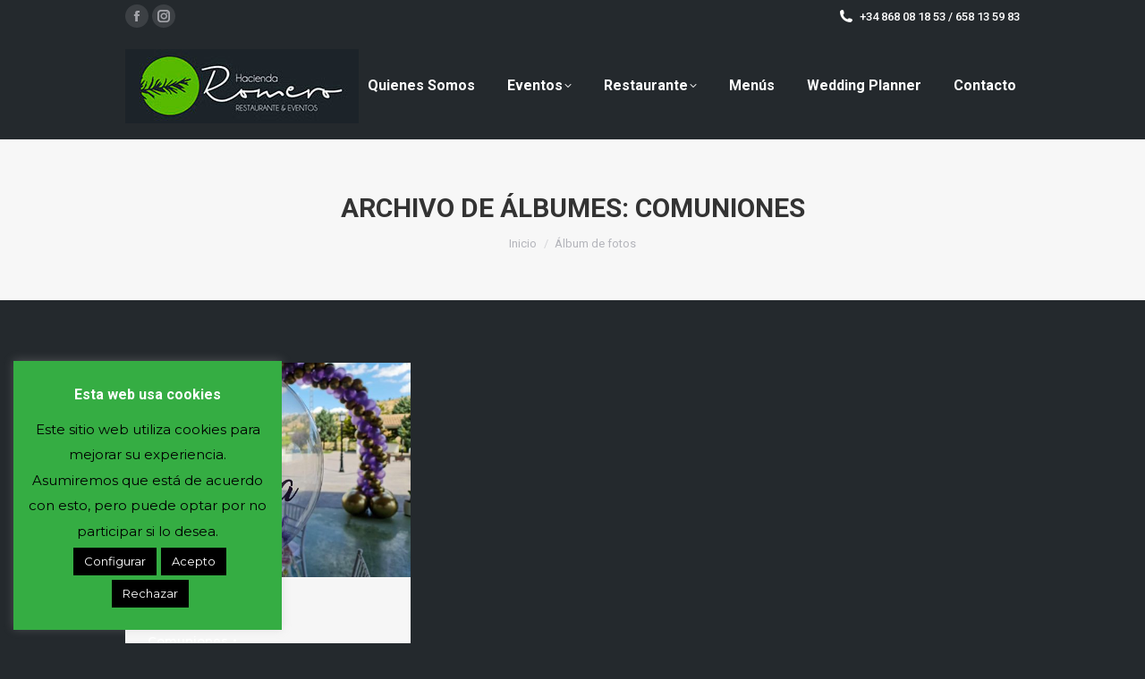

--- FILE ---
content_type: text/html; charset=UTF-8
request_url: https://haciendaromero.es/dt_gallery_category/comuniones/
body_size: 21097
content:
<!DOCTYPE html> <!--[if !(IE 6) | !(IE 7) | !(IE 8)  ]><!--><html lang="es" class="no-js"> <!--<![endif]--><head><meta charset="UTF-8" /><meta name="viewport" content="width=device-width, initial-scale=1, maximum-scale=1, user-scalable=0"/><meta name="theme-color" content="#7db901"/><link rel="profile" href="https://gmpg.org/xfn/11" /><meta name='robots' content='index, follow, max-image-preview:large, max-snippet:-1, max-video-preview:-1' /><style>img:is([sizes="auto" i], [sizes^="auto," i]) { contain-intrinsic-size: 3000px 1500px }</style><title>Comuniones archivos - Hacienda Romero</title><link rel="canonical" href="https://haciendaromero.es/dt_gallery_category/comuniones/" /><meta property="og:locale" content="es_ES" /><meta property="og:type" content="article" /><meta property="og:title" content="Comuniones archivos - Hacienda Romero" /><meta property="og:url" content="https://haciendaromero.es/dt_gallery_category/comuniones/" /><meta property="og:site_name" content="Hacienda Romero" /><meta name="twitter:card" content="summary_large_image" /> <script type="application/ld+json" class="yoast-schema-graph">{"@context":"https://schema.org","@graph":[{"@type":"CollectionPage","@id":"https://haciendaromero.es/dt_gallery_category/comuniones/","url":"https://haciendaromero.es/dt_gallery_category/comuniones/","name":"Comuniones archivos - Hacienda Romero","isPartOf":{"@id":"https://haciendaromero.es/#website"},"breadcrumb":{"@id":"https://haciendaromero.es/dt_gallery_category/comuniones/#breadcrumb"},"inLanguage":"es"},{"@type":"BreadcrumbList","@id":"https://haciendaromero.es/dt_gallery_category/comuniones/#breadcrumb","itemListElement":[{"@type":"ListItem","position":1,"name":"Portada","item":"https://haciendaromero.es/"},{"@type":"ListItem","position":2,"name":"Comuniones"}]},{"@type":"WebSite","@id":"https://haciendaromero.es/#website","url":"https://haciendaromero.es/","name":"Hacienda Romero","description":"salon de celebraciones","publisher":{"@id":"https://haciendaromero.es/#organization"},"potentialAction":[{"@type":"SearchAction","target":{"@type":"EntryPoint","urlTemplate":"https://haciendaromero.es/?s={search_term_string}"},"query-input":{"@type":"PropertyValueSpecification","valueRequired":true,"valueName":"search_term_string"}}],"inLanguage":"es"},{"@type":"Organization","@id":"https://haciendaromero.es/#organization","name":"Hacienda romero","url":"https://haciendaromero.es/","logo":{"@type":"ImageObject","inLanguage":"es","@id":"https://haciendaromero.es/#/schema/logo/image/","url":"https://haciendaromero.es/wp-content/uploads/2017/12/logo_retina.jpg","contentUrl":"https://haciendaromero.es/wp-content/uploads/2017/12/logo_retina.jpg","width":522,"height":228,"caption":"Hacienda romero"},"image":{"@id":"https://haciendaromero.es/#/schema/logo/image/"},"sameAs":["https://www.facebook.com/HaciendaRomero/","https://www.instagram.com/haciendaromero/"]}]}</script> <link rel='dns-prefetch' href='//maps.googleapis.com' /><link rel='dns-prefetch' href='//fonts.googleapis.com' /><link rel="alternate" type="application/rss+xml" title="Hacienda Romero &raquo; Feed" href="https://haciendaromero.es/feed/" /><link rel="alternate" type="application/rss+xml" title="Hacienda Romero &raquo; Feed de los comentarios" href="https://haciendaromero.es/comments/feed/" /><link rel="alternate" type="application/rss+xml" title="Hacienda Romero &raquo; Comuniones Categoría de Álbum Feed" href="https://haciendaromero.es/dt_gallery_category/comuniones/feed/" /> <script defer src="[data-uri]"></script> <style id='wp-emoji-styles-inline-css'>img.wp-smiley, img.emoji {
		display: inline !important;
		border: none !important;
		box-shadow: none !important;
		height: 1em !important;
		width: 1em !important;
		margin: 0 0.07em !important;
		vertical-align: -0.1em !important;
		background: none !important;
		padding: 0 !important;
	}</style><style id='classic-theme-styles-inline-css'>/*! This file is auto-generated */
.wp-block-button__link{color:#fff;background-color:#32373c;border-radius:9999px;box-shadow:none;text-decoration:none;padding:calc(.667em + 2px) calc(1.333em + 2px);font-size:1.125em}.wp-block-file__button{background:#32373c;color:#fff;text-decoration:none}</style><style id='global-styles-inline-css'>:root{--wp--preset--aspect-ratio--square: 1;--wp--preset--aspect-ratio--4-3: 4/3;--wp--preset--aspect-ratio--3-4: 3/4;--wp--preset--aspect-ratio--3-2: 3/2;--wp--preset--aspect-ratio--2-3: 2/3;--wp--preset--aspect-ratio--16-9: 16/9;--wp--preset--aspect-ratio--9-16: 9/16;--wp--preset--color--black: #000000;--wp--preset--color--cyan-bluish-gray: #abb8c3;--wp--preset--color--white: #FFF;--wp--preset--color--pale-pink: #f78da7;--wp--preset--color--vivid-red: #cf2e2e;--wp--preset--color--luminous-vivid-orange: #ff6900;--wp--preset--color--luminous-vivid-amber: #fcb900;--wp--preset--color--light-green-cyan: #7bdcb5;--wp--preset--color--vivid-green-cyan: #00d084;--wp--preset--color--pale-cyan-blue: #8ed1fc;--wp--preset--color--vivid-cyan-blue: #0693e3;--wp--preset--color--vivid-purple: #9b51e0;--wp--preset--color--accent: #7db901;--wp--preset--color--dark-gray: #111;--wp--preset--color--light-gray: #767676;--wp--preset--gradient--vivid-cyan-blue-to-vivid-purple: linear-gradient(135deg,rgba(6,147,227,1) 0%,rgb(155,81,224) 100%);--wp--preset--gradient--light-green-cyan-to-vivid-green-cyan: linear-gradient(135deg,rgb(122,220,180) 0%,rgb(0,208,130) 100%);--wp--preset--gradient--luminous-vivid-amber-to-luminous-vivid-orange: linear-gradient(135deg,rgba(252,185,0,1) 0%,rgba(255,105,0,1) 100%);--wp--preset--gradient--luminous-vivid-orange-to-vivid-red: linear-gradient(135deg,rgba(255,105,0,1) 0%,rgb(207,46,46) 100%);--wp--preset--gradient--very-light-gray-to-cyan-bluish-gray: linear-gradient(135deg,rgb(238,238,238) 0%,rgb(169,184,195) 100%);--wp--preset--gradient--cool-to-warm-spectrum: linear-gradient(135deg,rgb(74,234,220) 0%,rgb(151,120,209) 20%,rgb(207,42,186) 40%,rgb(238,44,130) 60%,rgb(251,105,98) 80%,rgb(254,248,76) 100%);--wp--preset--gradient--blush-light-purple: linear-gradient(135deg,rgb(255,206,236) 0%,rgb(152,150,240) 100%);--wp--preset--gradient--blush-bordeaux: linear-gradient(135deg,rgb(254,205,165) 0%,rgb(254,45,45) 50%,rgb(107,0,62) 100%);--wp--preset--gradient--luminous-dusk: linear-gradient(135deg,rgb(255,203,112) 0%,rgb(199,81,192) 50%,rgb(65,88,208) 100%);--wp--preset--gradient--pale-ocean: linear-gradient(135deg,rgb(255,245,203) 0%,rgb(182,227,212) 50%,rgb(51,167,181) 100%);--wp--preset--gradient--electric-grass: linear-gradient(135deg,rgb(202,248,128) 0%,rgb(113,206,126) 100%);--wp--preset--gradient--midnight: linear-gradient(135deg,rgb(2,3,129) 0%,rgb(40,116,252) 100%);--wp--preset--font-size--small: 13px;--wp--preset--font-size--medium: 20px;--wp--preset--font-size--large: 36px;--wp--preset--font-size--x-large: 42px;--wp--preset--spacing--20: 0.44rem;--wp--preset--spacing--30: 0.67rem;--wp--preset--spacing--40: 1rem;--wp--preset--spacing--50: 1.5rem;--wp--preset--spacing--60: 2.25rem;--wp--preset--spacing--70: 3.38rem;--wp--preset--spacing--80: 5.06rem;--wp--preset--shadow--natural: 6px 6px 9px rgba(0, 0, 0, 0.2);--wp--preset--shadow--deep: 12px 12px 50px rgba(0, 0, 0, 0.4);--wp--preset--shadow--sharp: 6px 6px 0px rgba(0, 0, 0, 0.2);--wp--preset--shadow--outlined: 6px 6px 0px -3px rgba(255, 255, 255, 1), 6px 6px rgba(0, 0, 0, 1);--wp--preset--shadow--crisp: 6px 6px 0px rgba(0, 0, 0, 1);}:where(.is-layout-flex){gap: 0.5em;}:where(.is-layout-grid){gap: 0.5em;}body .is-layout-flex{display: flex;}.is-layout-flex{flex-wrap: wrap;align-items: center;}.is-layout-flex > :is(*, div){margin: 0;}body .is-layout-grid{display: grid;}.is-layout-grid > :is(*, div){margin: 0;}:where(.wp-block-columns.is-layout-flex){gap: 2em;}:where(.wp-block-columns.is-layout-grid){gap: 2em;}:where(.wp-block-post-template.is-layout-flex){gap: 1.25em;}:where(.wp-block-post-template.is-layout-grid){gap: 1.25em;}.has-black-color{color: var(--wp--preset--color--black) !important;}.has-cyan-bluish-gray-color{color: var(--wp--preset--color--cyan-bluish-gray) !important;}.has-white-color{color: var(--wp--preset--color--white) !important;}.has-pale-pink-color{color: var(--wp--preset--color--pale-pink) !important;}.has-vivid-red-color{color: var(--wp--preset--color--vivid-red) !important;}.has-luminous-vivid-orange-color{color: var(--wp--preset--color--luminous-vivid-orange) !important;}.has-luminous-vivid-amber-color{color: var(--wp--preset--color--luminous-vivid-amber) !important;}.has-light-green-cyan-color{color: var(--wp--preset--color--light-green-cyan) !important;}.has-vivid-green-cyan-color{color: var(--wp--preset--color--vivid-green-cyan) !important;}.has-pale-cyan-blue-color{color: var(--wp--preset--color--pale-cyan-blue) !important;}.has-vivid-cyan-blue-color{color: var(--wp--preset--color--vivid-cyan-blue) !important;}.has-vivid-purple-color{color: var(--wp--preset--color--vivid-purple) !important;}.has-black-background-color{background-color: var(--wp--preset--color--black) !important;}.has-cyan-bluish-gray-background-color{background-color: var(--wp--preset--color--cyan-bluish-gray) !important;}.has-white-background-color{background-color: var(--wp--preset--color--white) !important;}.has-pale-pink-background-color{background-color: var(--wp--preset--color--pale-pink) !important;}.has-vivid-red-background-color{background-color: var(--wp--preset--color--vivid-red) !important;}.has-luminous-vivid-orange-background-color{background-color: var(--wp--preset--color--luminous-vivid-orange) !important;}.has-luminous-vivid-amber-background-color{background-color: var(--wp--preset--color--luminous-vivid-amber) !important;}.has-light-green-cyan-background-color{background-color: var(--wp--preset--color--light-green-cyan) !important;}.has-vivid-green-cyan-background-color{background-color: var(--wp--preset--color--vivid-green-cyan) !important;}.has-pale-cyan-blue-background-color{background-color: var(--wp--preset--color--pale-cyan-blue) !important;}.has-vivid-cyan-blue-background-color{background-color: var(--wp--preset--color--vivid-cyan-blue) !important;}.has-vivid-purple-background-color{background-color: var(--wp--preset--color--vivid-purple) !important;}.has-black-border-color{border-color: var(--wp--preset--color--black) !important;}.has-cyan-bluish-gray-border-color{border-color: var(--wp--preset--color--cyan-bluish-gray) !important;}.has-white-border-color{border-color: var(--wp--preset--color--white) !important;}.has-pale-pink-border-color{border-color: var(--wp--preset--color--pale-pink) !important;}.has-vivid-red-border-color{border-color: var(--wp--preset--color--vivid-red) !important;}.has-luminous-vivid-orange-border-color{border-color: var(--wp--preset--color--luminous-vivid-orange) !important;}.has-luminous-vivid-amber-border-color{border-color: var(--wp--preset--color--luminous-vivid-amber) !important;}.has-light-green-cyan-border-color{border-color: var(--wp--preset--color--light-green-cyan) !important;}.has-vivid-green-cyan-border-color{border-color: var(--wp--preset--color--vivid-green-cyan) !important;}.has-pale-cyan-blue-border-color{border-color: var(--wp--preset--color--pale-cyan-blue) !important;}.has-vivid-cyan-blue-border-color{border-color: var(--wp--preset--color--vivid-cyan-blue) !important;}.has-vivid-purple-border-color{border-color: var(--wp--preset--color--vivid-purple) !important;}.has-vivid-cyan-blue-to-vivid-purple-gradient-background{background: var(--wp--preset--gradient--vivid-cyan-blue-to-vivid-purple) !important;}.has-light-green-cyan-to-vivid-green-cyan-gradient-background{background: var(--wp--preset--gradient--light-green-cyan-to-vivid-green-cyan) !important;}.has-luminous-vivid-amber-to-luminous-vivid-orange-gradient-background{background: var(--wp--preset--gradient--luminous-vivid-amber-to-luminous-vivid-orange) !important;}.has-luminous-vivid-orange-to-vivid-red-gradient-background{background: var(--wp--preset--gradient--luminous-vivid-orange-to-vivid-red) !important;}.has-very-light-gray-to-cyan-bluish-gray-gradient-background{background: var(--wp--preset--gradient--very-light-gray-to-cyan-bluish-gray) !important;}.has-cool-to-warm-spectrum-gradient-background{background: var(--wp--preset--gradient--cool-to-warm-spectrum) !important;}.has-blush-light-purple-gradient-background{background: var(--wp--preset--gradient--blush-light-purple) !important;}.has-blush-bordeaux-gradient-background{background: var(--wp--preset--gradient--blush-bordeaux) !important;}.has-luminous-dusk-gradient-background{background: var(--wp--preset--gradient--luminous-dusk) !important;}.has-pale-ocean-gradient-background{background: var(--wp--preset--gradient--pale-ocean) !important;}.has-electric-grass-gradient-background{background: var(--wp--preset--gradient--electric-grass) !important;}.has-midnight-gradient-background{background: var(--wp--preset--gradient--midnight) !important;}.has-small-font-size{font-size: var(--wp--preset--font-size--small) !important;}.has-medium-font-size{font-size: var(--wp--preset--font-size--medium) !important;}.has-large-font-size{font-size: var(--wp--preset--font-size--large) !important;}.has-x-large-font-size{font-size: var(--wp--preset--font-size--x-large) !important;}
:where(.wp-block-post-template.is-layout-flex){gap: 1.25em;}:where(.wp-block-post-template.is-layout-grid){gap: 1.25em;}
:where(.wp-block-columns.is-layout-flex){gap: 2em;}:where(.wp-block-columns.is-layout-grid){gap: 2em;}
:root :where(.wp-block-pullquote){font-size: 1.5em;line-height: 1.6;}</style><link rel='stylesheet' id='contact-form-7-css' href='https://haciendaromero.es/wp-content/cache/autoptimize/css/autoptimize_single_64ac31699f5326cb3c76122498b76f66.css?ver=6.1.3' media='all' /><link rel='stylesheet' id='cookie-law-info-css' href='https://haciendaromero.es/wp-content/cache/autoptimize/css/autoptimize_single_20e8490fab0dcf7557a5c8b54494db6f.css?ver=3.3.6' media='all' /><link rel='stylesheet' id='cookie-law-info-gdpr-css' href='https://haciendaromero.es/wp-content/cache/autoptimize/css/autoptimize_single_359aca8a88b2331aa34ac505acad9911.css?ver=3.3.6' media='all' /><link rel='stylesheet' id='the7-font-css' href='https://haciendaromero.es/wp-content/themes/dt-the7/fonts/icomoon-the7-font/icomoon-the7-font.min.css?ver=12.10.0.1' media='all' /><link rel='stylesheet' id='the7-awesome-fonts-css' href='https://haciendaromero.es/wp-content/themes/dt-the7/fonts/FontAwesome/css/all.min.css?ver=12.10.0.1' media='all' /><link rel='stylesheet' id='the7-awesome-fonts-back-css' href='https://haciendaromero.es/wp-content/themes/dt-the7/fonts/FontAwesome/back-compat.min.css?ver=12.10.0.1' media='all' /><link rel='stylesheet' id='the7-Defaults-css' href='https://haciendaromero.es/wp-content/cache/autoptimize/css/autoptimize_single_36ea4805809e6b690c2f5126a0808297.css?ver=6.8.3' media='all' /><link rel='stylesheet' id='dt-web-fonts-css' href='https://fonts.googleapis.com/css?family=Roboto:400,500,600,700%7COpen+Sans:400,600,700%7CMontserrat:400,600,600normal,700%7CGreat+Vibes:400,600,700' media='all' /><link rel='stylesheet' id='dt-main-css' href='https://haciendaromero.es/wp-content/themes/dt-the7/css/main.min.css?ver=12.10.0.1' media='all' /><style id='dt-main-inline-css'>body #load {
  display: block;
  height: 100%;
  overflow: hidden;
  position: fixed;
  width: 100%;
  z-index: 9901;
  opacity: 1;
  visibility: visible;
  transition: all .35s ease-out;
}
.load-wrap {
  width: 100%;
  height: 100%;
  background-position: center center;
  background-repeat: no-repeat;
  text-align: center;
  display: -ms-flexbox;
  display: -ms-flex;
  display: flex;
  -ms-align-items: center;
  -ms-flex-align: center;
  align-items: center;
  -ms-flex-flow: column wrap;
  flex-flow: column wrap;
  -ms-flex-pack: center;
  -ms-justify-content: center;
  justify-content: center;
}
.load-wrap > svg {
  position: absolute;
  top: 50%;
  left: 50%;
  transform: translate(-50%,-50%);
}
#load {
  background: var(--the7-elementor-beautiful-loading-bg,#ffffff);
  --the7-beautiful-spinner-color2: var(--the7-beautiful-spinner-color,rgba(51,51,51,0.3));
}</style><link rel='stylesheet' id='the7-custom-scrollbar-css' href='https://haciendaromero.es/wp-content/themes/dt-the7/lib/custom-scrollbar/custom-scrollbar.min.css?ver=12.10.0.1' media='all' /><link rel='stylesheet' id='the7-wpbakery-css' href='https://haciendaromero.es/wp-content/themes/dt-the7/css/wpbakery.min.css?ver=12.10.0.1' media='all' /><link rel='stylesheet' id='the7-core-css' href='https://haciendaromero.es/wp-content/plugins/dt-the7-core/assets/css/post-type.min.css?ver=2.7.12' media='all' /><link rel='stylesheet' id='the7-css-vars-css' href='https://haciendaromero.es/wp-content/cache/autoptimize/css/autoptimize_single_d24104de654bd7a2f2508cfc56e40311.css?ver=0292e523d5aa' media='all' /><link rel='stylesheet' id='dt-custom-css' href='https://haciendaromero.es/wp-content/cache/autoptimize/css/autoptimize_single_35444b872025774cc5dc2cfeeb0d6386.css?ver=0292e523d5aa' media='all' /><link rel='stylesheet' id='dt-media-css' href='https://haciendaromero.es/wp-content/cache/autoptimize/css/autoptimize_single_6903d4e280f4203e22c614df52351f9f.css?ver=0292e523d5aa' media='all' /><link rel='stylesheet' id='the7-mega-menu-css' href='https://haciendaromero.es/wp-content/cache/autoptimize/css/autoptimize_single_92e96558b67de68ecd1b9bf13828f89c.css?ver=0292e523d5aa' media='all' /><link rel='stylesheet' id='the7-elements-albums-portfolio-css' href='https://haciendaromero.es/wp-content/cache/autoptimize/css/autoptimize_single_85bbfa6ab7cb8efff8b466913ac9df13.css?ver=0292e523d5aa' media='all' /><link rel='stylesheet' id='the7-elements-css' href='https://haciendaromero.es/wp-content/cache/autoptimize/css/autoptimize_single_8e4e75054ae9a4fa4b4a81354132ce64.css?ver=0292e523d5aa' media='all' /><link rel='stylesheet' id='style-css' href='https://haciendaromero.es/wp-content/themes/dt-the7/style.css?ver=12.10.0.1' media='all' /><link rel='stylesheet' id='ultimate-vc-addons-style-min-css' href='https://haciendaromero.es/wp-content/plugins/Ultimate_VC_Addons/assets/min-css/ultimate.min.css?ver=3.21.2' media='all' /><link rel='stylesheet' id='ultimate-vc-addons-icons-css' href='https://haciendaromero.es/wp-content/cache/autoptimize/css/autoptimize_single_9709d276c0f452511b97226a924c895a.css?ver=3.21.2' media='all' /><link rel='stylesheet' id='ultimate-vc-addons-vidcons-css' href='https://haciendaromero.es/wp-content/cache/autoptimize/css/autoptimize_single_956459c45013db79feac40131a1a6f58.css?ver=3.21.2' media='all' /><link rel='stylesheet' id='ultimate-vc-addons-selected-google-fonts-style-css' href='https://fonts.googleapis.com/css?family=Playfair+Display:normal,700,900|Great+Vibes&#038;subset=cyrillic,latin,latin-ext' media='all' /><link rel='stylesheet' id='wptwa-public-css' href='https://haciendaromero.es/wp-content/cache/autoptimize/css/autoptimize_single_99f1dcd6da97959697ec5169db709a76.css?ver=6.8.3' media='all' /><link rel='stylesheet' id='wptwa-generated-css' href='https://haciendaromero.es/wp-content/cache/autoptimize/css/autoptimize_single_f894da935a994c5e19f591af9aec4324.css?ver=6.8.3' media='all' /> <script src="https://haciendaromero.es/wp-includes/js/jquery/jquery.min.js?ver=3.7.1" id="jquery-core-js"></script> <script defer src="https://haciendaromero.es/wp-includes/js/jquery/jquery-migrate.min.js?ver=3.4.1" id="jquery-migrate-js"></script> <script defer id="cookie-law-info-js-extra" src="[data-uri]"></script> <script defer src="https://haciendaromero.es/wp-content/cache/autoptimize/js/autoptimize_single_c5592a6fda4d0b779f56db2d5ddac010.js?ver=3.3.6" id="cookie-law-info-js"></script> <script defer id="dt-above-fold-js-extra" src="[data-uri]"></script> <script defer src="https://haciendaromero.es/wp-content/themes/dt-the7/js/above-the-fold.min.js?ver=12.10.0.1" id="dt-above-fold-js"></script> <script defer src="https://haciendaromero.es/wp-content/plugins/Ultimate_VC_Addons/assets/min-js/modernizr-custom.min.js?ver=3.21.2" id="ultimate-vc-addons-modernizr-js"></script> <script defer src="https://haciendaromero.es/wp-content/plugins/Ultimate_VC_Addons/assets/min-js/jquery-ui.min.js?ver=3.21.2" id="jquery_ui-js"></script> <script defer src="https://maps.googleapis.com/maps/api/js" id="ultimate-vc-addons-googleapis-js"></script> <script defer src="https://haciendaromero.es/wp-includes/js/jquery/ui/core.min.js?ver=1.13.3" id="jquery-ui-core-js"></script> <script defer src="https://haciendaromero.es/wp-includes/js/jquery/ui/mouse.min.js?ver=1.13.3" id="jquery-ui-mouse-js"></script> <script defer src="https://haciendaromero.es/wp-includes/js/jquery/ui/slider.min.js?ver=1.13.3" id="jquery-ui-slider-js"></script> <script defer src="https://haciendaromero.es/wp-content/plugins/Ultimate_VC_Addons/assets/min-js/jquery-ui-labeledslider.min.js?ver=3.21.2" id="ultimate-vc-addons_range_tick-js"></script> <script defer src="https://haciendaromero.es/wp-content/plugins/Ultimate_VC_Addons/assets/min-js/ultimate.min.js?ver=3.21.2" id="ultimate-vc-addons-script-js"></script> <script defer src="https://haciendaromero.es/wp-content/plugins/Ultimate_VC_Addons/assets/min-js/modal-all.min.js?ver=3.21.2" id="ultimate-vc-addons-modal-all-js"></script> <script defer src="https://haciendaromero.es/wp-content/plugins/Ultimate_VC_Addons/assets/min-js/jparallax.min.js?ver=3.21.2" id="ultimate-vc-addons-jquery.shake-js"></script> <script defer src="https://haciendaromero.es/wp-content/plugins/Ultimate_VC_Addons/assets/min-js/vhparallax.min.js?ver=3.21.2" id="ultimate-vc-addons-jquery.vhparallax-js"></script> <script defer src="https://haciendaromero.es/wp-content/plugins/Ultimate_VC_Addons/assets/min-js/ultimate_bg.min.js?ver=3.21.2" id="ultimate-vc-addons-row-bg-js"></script> <script defer src="https://haciendaromero.es/wp-content/plugins/Ultimate_VC_Addons/assets/min-js/mb-YTPlayer.min.js?ver=3.21.2" id="ultimate-vc-addons-jquery.ytplayer-js"></script> <script defer src="data:text/javascript;base64,"></script><link rel="https://api.w.org/" href="https://haciendaromero.es/wp-json/" /><link rel="alternate" title="JSON" type="application/json" href="https://haciendaromero.es/wp-json/wp/v2/dt_gallery_category/109" /><link rel="EditURI" type="application/rsd+xml" title="RSD" href="https://haciendaromero.es/xmlrpc.php?rsd" /><meta name="generator" content="WordPress 6.8.3" /><style>.recentcomments a{display:inline !important;padding:0 !important;margin:0 !important;}</style><meta name="generator" content="Powered by WPBakery Page Builder - drag and drop page builder for WordPress."/><meta name="generator" content="Powered by Slider Revolution 6.7.38 - responsive, Mobile-Friendly Slider Plugin for WordPress with comfortable drag and drop interface." /> <script defer id="the7-loader-script" src="[data-uri]"></script> <link rel="icon" href="https://haciendaromero.es/wp-content/uploads/2017/10/favicon16.jpg" type="image/jpeg" sizes="16x16"/><link rel="icon" href="https://haciendaromero.es/wp-content/uploads/2017/10/favicon_32.jpg" type="image/jpeg" sizes="32x32"/> <noscript><style>.wpb_animate_when_almost_visible { opacity: 1; }</style></noscript> <script defer src="https://www.googletagmanager.com/gtag/js?id=G-GWCF286HXL"></script> <script defer src="[data-uri]"></script>  <script defer src="https://www.googletagmanager.com/gtag/js?id=G-BMRTQ092TM"></script> <script defer src="[data-uri]"></script></head><body id="the7-body" class="archive tax-dt_gallery_category term-comuniones term-109 wp-embed-responsive wp-theme-dt-the7 the7-core-ver-2.7.12 layout-masonry description-under-image dt-responsive-on right-mobile-menu-close-icon ouside-menu-close-icon mobile-hamburger-close-bg-enable mobile-hamburger-close-bg-hover-enable  fade-medium-mobile-menu-close-icon fade-medium-menu-close-icon srcset-enabled btn-flat custom-btn-color custom-btn-hover-color phantom-sticky phantom-line-decoration phantom-custom-logo-on floating-mobile-menu-icon top-header first-switch-logo-left first-switch-menu-right second-switch-logo-left second-switch-menu-right right-mobile-menu layzr-loading-on popup-message-style the7-ver-12.10.0.1 dt-fa-compatibility wpb-js-composer js-comp-ver-8.7.2 vc_responsive"><div id="load" class="spinner-loader"><div class="load-wrap"><style type="text/css">[class*="the7-spinner-animate-"]{
        animation: spinner-animation 1s cubic-bezier(1,1,1,1) infinite;
        x:46.5px;
        y:40px;
        width:7px;
        height:20px;
        fill:var(--the7-beautiful-spinner-color2);
        opacity: 0.2;
    }
    .the7-spinner-animate-2{
        animation-delay: 0.083s;
    }
    .the7-spinner-animate-3{
        animation-delay: 0.166s;
    }
    .the7-spinner-animate-4{
         animation-delay: 0.25s;
    }
    .the7-spinner-animate-5{
         animation-delay: 0.33s;
    }
    .the7-spinner-animate-6{
         animation-delay: 0.416s;
    }
    .the7-spinner-animate-7{
         animation-delay: 0.5s;
    }
    .the7-spinner-animate-8{
         animation-delay: 0.58s;
    }
    .the7-spinner-animate-9{
         animation-delay: 0.666s;
    }
    .the7-spinner-animate-10{
         animation-delay: 0.75s;
    }
    .the7-spinner-animate-11{
        animation-delay: 0.83s;
    }
    .the7-spinner-animate-12{
        animation-delay: 0.916s;
    }
    @keyframes spinner-animation{
        from {
            opacity: 1;
        }
        to{
            opacity: 0;
        }
    }</style><svg width="75px" height="75px" xmlns="http://www.w3.org/2000/svg" viewBox="0 0 100 100" preserveAspectRatio="xMidYMid"> <rect class="the7-spinner-animate-1" rx="5" ry="5" transform="rotate(0 50 50) translate(0 -30)"></rect> <rect class="the7-spinner-animate-2" rx="5" ry="5" transform="rotate(30 50 50) translate(0 -30)"></rect> <rect class="the7-spinner-animate-3" rx="5" ry="5" transform="rotate(60 50 50) translate(0 -30)"></rect> <rect class="the7-spinner-animate-4" rx="5" ry="5" transform="rotate(90 50 50) translate(0 -30)"></rect> <rect class="the7-spinner-animate-5" rx="5" ry="5" transform="rotate(120 50 50) translate(0 -30)"></rect> <rect class="the7-spinner-animate-6" rx="5" ry="5" transform="rotate(150 50 50) translate(0 -30)"></rect> <rect class="the7-spinner-animate-7" rx="5" ry="5" transform="rotate(180 50 50) translate(0 -30)"></rect> <rect class="the7-spinner-animate-8" rx="5" ry="5" transform="rotate(210 50 50) translate(0 -30)"></rect> <rect class="the7-spinner-animate-9" rx="5" ry="5" transform="rotate(240 50 50) translate(0 -30)"></rect> <rect class="the7-spinner-animate-10" rx="5" ry="5" transform="rotate(270 50 50) translate(0 -30)"></rect> <rect class="the7-spinner-animate-11" rx="5" ry="5" transform="rotate(300 50 50) translate(0 -30)"></rect> <rect class="the7-spinner-animate-12" rx="5" ry="5" transform="rotate(330 50 50) translate(0 -30)"></rect> </svg></div></div><div id="page" > <a class="skip-link screen-reader-text" href="#content">Saltar al contenido</a><div class="masthead inline-header center widgets full-height shadow-mobile-header-decoration small-mobile-menu-icon mobile-menu-icon-bg-on mobile-menu-icon-hover-bg-on dt-parent-menu-clickable show-sub-menu-on-hover show-mobile-logo" ><div class="top-bar full-width-line"><div class="top-bar-bg" ></div><div class="left-widgets mini-widgets"><div class="soc-ico show-on-desktop in-top-bar-right in-menu-second-switch custom-bg disabled-border border-off hover-accent-bg hover-disabled-border  hover-border-off"><a title="Facebook page opens in new window" href="https://www.facebook.com/HaciendaRomero/" target="_blank" class="facebook"><span class="soc-font-icon"></span><span class="screen-reader-text">Facebook page opens in new window</span></a><a title="Instagram page opens in new window" href="https://www.instagram.com/haciendaromero/?hl=es" target="_blank" class="instagram"><span class="soc-font-icon"></span><span class="screen-reader-text">Instagram page opens in new window</span></a></div></div><div class="right-widgets mini-widgets"><span class="mini-contacts phone show-on-desktop in-menu-first-switch in-menu-second-switch"><i class="fa-fw the7-mw-icon-phone-bold"></i>+34 868 08 18 53 / 658 13 59 83</span></div></div><header class="header-bar" role="banner"><div class="branding"><div id="site-title" class="assistive-text">Hacienda Romero</div><div id="site-description" class="assistive-text">salon de celebraciones</div> <a class="" href="https://haciendaromero.es/"><img class=" preload-me" src="https://haciendaromero.es/wp-content/uploads/2018/02/logo_83.jpg" srcset="https://haciendaromero.es/wp-content/uploads/2018/02/logo_83.jpg 261w, https://haciendaromero.es/wp-content/uploads/2017/12/logo_retina.jpg 522w" width="261" height="83"   sizes="261px" alt="Hacienda Romero" /><img class="mobile-logo preload-me" src="https://haciendaromero.es/wp-content/uploads/2017/10/logo-inferior.jpg" srcset="https://haciendaromero.es/wp-content/uploads/2017/10/logo-inferior.jpg 78w, https://haciendaromero.es/wp-content/uploads/2017/10/logo_inferior_retina.jpg 78w" width="78" height="90"   sizes="78px" alt="Hacienda Romero" /></a></div><ul id="primary-menu" class="main-nav underline-decoration l-to-r-line level-arrows-on outside-item-remove-margin"><li class="menu-item menu-item-type-post_type menu-item-object-page menu-item-53155 first depth-0"><a href='https://haciendaromero.es/quienes-somos/' data-level='1'><span class="menu-item-text"><span class="menu-text">Quienes Somos</span></span></a></li><li class="menu-item menu-item-type-post_type menu-item-object-page menu-item-home menu-item-has-children menu-item-51714 has-children depth-0"><a href='https://haciendaromero.es/' data-level='1' aria-haspopup='true' aria-expanded='false'><span class="menu-item-text"><span class="menu-text">Eventos</span></span></a><ul class="sub-nav hover-style-bg level-arrows-on" role="group"><li class="menu-item menu-item-type-post_type menu-item-object-page menu-item-51969 first depth-1"><a href='https://haciendaromero.es/bodas-eventos/' data-level='2'><span class="menu-item-text"><span class="menu-text">Bodas</span></span></a></li><li class="menu-item menu-item-type-post_type menu-item-object-page menu-item-52122 depth-1"><a href='https://haciendaromero.es/la-comunion/' data-level='2'><span class="menu-item-text"><span class="menu-text">Comuniones</span></span></a></li><li class="menu-item menu-item-type-post_type menu-item-object-page menu-item-53169 depth-1"><a href='https://haciendaromero.es/bautizos/' data-level='2'><span class="menu-item-text"><span class="menu-text">Bautizos</span></span></a></li></ul></li><li class="menu-item menu-item-type-post_type menu-item-object-page menu-item-has-children menu-item-52575 has-children depth-0"><a href='https://haciendaromero.es/restaurante/' data-level='1' aria-haspopup='true' aria-expanded='false'><span class="menu-item-text"><span class="menu-text">Restaurante</span></span></a><ul class="sub-nav hover-style-bg level-arrows-on" role="group"><li class="menu-item menu-item-type-post_type menu-item-object-page menu-item-52572 first depth-1"><a href='https://haciendaromero.es/salon-y-terraza/' data-level='2'><span class="menu-item-text"><span class="menu-text">Salón y Terraza</span></span></a></li><li class="menu-item menu-item-type-post_type menu-item-object-page menu-item-52599 depth-1"><a href='https://haciendaromero.es/platos/' data-level='2'><span class="menu-item-text"><span class="menu-text">Platos</span></span></a></li></ul></li><li class="menu-item menu-item-type-post_type menu-item-object-page menu-item-52918 depth-0"><a href='https://haciendaromero.es/menus/' data-level='1'><span class="menu-item-text"><span class="menu-text">Menús</span></span></a></li><li class="menu-item menu-item-type-post_type menu-item-object-page menu-item-53152 depth-0"><a href='https://haciendaromero.es/wedding-planner-3/' data-level='1'><span class="menu-item-text"><span class="menu-text">Wedding Planner</span></span></a></li><li class="menu-item menu-item-type-post_type menu-item-object-page menu-item-52110 last depth-0"><a href='https://haciendaromero.es/contacto/' data-level='1'><span class="menu-item-text"><span class="menu-text">Contacto</span></span></a></li></ul></header></div><div role="navigation" aria-label="Main Menu" class="dt-mobile-header mobile-menu-show-divider"><div class="dt-close-mobile-menu-icon" aria-label="Close" role="button" tabindex="0"><div class="close-line-wrap"><span class="close-line"></span><span class="close-line"></span><span class="close-line"></span></div></div><ul id="mobile-menu" class="mobile-main-nav"><li class="menu-item menu-item-type-post_type menu-item-object-page menu-item-53155 first depth-0"><a href='https://haciendaromero.es/quienes-somos/' data-level='1'><span class="menu-item-text"><span class="menu-text">Quienes Somos</span></span></a></li><li class="menu-item menu-item-type-post_type menu-item-object-page menu-item-home menu-item-has-children menu-item-51714 has-children depth-0"><a href='https://haciendaromero.es/' data-level='1' aria-haspopup='true' aria-expanded='false'><span class="menu-item-text"><span class="menu-text">Eventos</span></span></a><ul class="sub-nav hover-style-bg level-arrows-on" role="group"><li class="menu-item menu-item-type-post_type menu-item-object-page menu-item-51969 first depth-1"><a href='https://haciendaromero.es/bodas-eventos/' data-level='2'><span class="menu-item-text"><span class="menu-text">Bodas</span></span></a></li><li class="menu-item menu-item-type-post_type menu-item-object-page menu-item-52122 depth-1"><a href='https://haciendaromero.es/la-comunion/' data-level='2'><span class="menu-item-text"><span class="menu-text">Comuniones</span></span></a></li><li class="menu-item menu-item-type-post_type menu-item-object-page menu-item-53169 depth-1"><a href='https://haciendaromero.es/bautizos/' data-level='2'><span class="menu-item-text"><span class="menu-text">Bautizos</span></span></a></li></ul></li><li class="menu-item menu-item-type-post_type menu-item-object-page menu-item-has-children menu-item-52575 has-children depth-0"><a href='https://haciendaromero.es/restaurante/' data-level='1' aria-haspopup='true' aria-expanded='false'><span class="menu-item-text"><span class="menu-text">Restaurante</span></span></a><ul class="sub-nav hover-style-bg level-arrows-on" role="group"><li class="menu-item menu-item-type-post_type menu-item-object-page menu-item-52572 first depth-1"><a href='https://haciendaromero.es/salon-y-terraza/' data-level='2'><span class="menu-item-text"><span class="menu-text">Salón y Terraza</span></span></a></li><li class="menu-item menu-item-type-post_type menu-item-object-page menu-item-52599 depth-1"><a href='https://haciendaromero.es/platos/' data-level='2'><span class="menu-item-text"><span class="menu-text">Platos</span></span></a></li></ul></li><li class="menu-item menu-item-type-post_type menu-item-object-page menu-item-52918 depth-0"><a href='https://haciendaromero.es/menus/' data-level='1'><span class="menu-item-text"><span class="menu-text">Menús</span></span></a></li><li class="menu-item menu-item-type-post_type menu-item-object-page menu-item-53152 depth-0"><a href='https://haciendaromero.es/wedding-planner-3/' data-level='1'><span class="menu-item-text"><span class="menu-text">Wedding Planner</span></span></a></li><li class="menu-item menu-item-type-post_type menu-item-object-page menu-item-52110 last depth-0"><a href='https://haciendaromero.es/contacto/' data-level='1'><span class="menu-item-text"><span class="menu-text">Contacto</span></span></a></li></ul><div class='mobile-mini-widgets-in-menu'></div></div><div class="page-title title-center solid-bg breadcrumbs-mobile-off page-title-responsive-enabled"><div class="wf-wrap"><div class="page-title-head hgroup"><h1 >Archivo de álbumes: <span>Comuniones</span></h1></div><div class="page-title-breadcrumbs"><div class="assistive-text">Estás aquí:</div><ol class="breadcrumbs text-small" itemscope itemtype="https://schema.org/BreadcrumbList"><li itemprop="itemListElement" itemscope itemtype="https://schema.org/ListItem"><a itemprop="item" href="https://haciendaromero.es/" title="Inicio"><span itemprop="name">Inicio</span></a><meta itemprop="position" content="1" /></li><li class="current" itemprop="itemListElement" itemscope itemtype="https://schema.org/ListItem"><span itemprop="name">Álbum de fotos</span><meta itemprop="position" content="2" /></li></ol></div></div></div><div id="main" class="sidebar-none sidebar-divider-vertical"><div class="main-gradient"></div><div class="wf-wrap"><div class="wf-container-main"><div id="content" class="content" role="main"><div class="wf-container loading-effect-fade-in iso-container bg-under-post description-under-image content-align-left" data-padding="10px" data-cur-page="1" data-width="320px" data-columns="3"><div class="wf-cell iso-item" data-post-id="52055" data-date="2017-10-24T13:10:34+02:00" data-name="Comuniones"><article class="post post-52055 dt_gallery type-dt_gallery status-publish hentry dt_gallery_category-comuniones dt_gallery_category-109 bg-on fullwidth-img"><div class="project-list-media"><figure class="buttons-on-img"> <a href="https://haciendaromero.es/wp-content/uploads/2017/10/mesas_hacienda_romero_3.jpg" class="rollover rollover-click-target dt-gallery-pswp layzr-bg"   aria-label="Gallery image" title="mesas_hacienda_romero_3"><img src="data:image/svg+xml,%3Csvg%20xmlns%3D&#39;http%3A%2F%2Fwww.w3.org%2F2000%2Fsvg&#39;%20viewBox%3D&#39;0%200%20550%20413&#39;%2F%3E" data-src="https://haciendaromero.es/wp-content/uploads/2017/10/mesas_hacienda_romero_3-550x413.jpg" data-srcset="https://haciendaromero.es/wp-content/uploads/2017/10/mesas_hacienda_romero_3-550x413.jpg 550w, https://haciendaromero.es/wp-content/uploads/2017/10/mesas_hacienda_romero_3-1100x826.jpg 1100w" loading="eager" style="--ratio: 550 / 413" sizes="(max-width: 550px) 100vw, 550px" class="preload-me iso-lazy-load aspect" alt="comunión en hacienda Romero" title="mesas_hacienda_romero_3" width="550" height="413"  /></a><div class="dt-gallery-container dt-album"><a href="https://haciendaromero.es/wp-content/uploads/2017/10/mesas_hacienda_romero_3.jpg" title="mesas_hacienda_romero_3" class="dt-pswp-item" data-large_image_width="1200" data-large_image_height = "900" data-dt-img-description="" data-dt-location="https://haciendaromero.es/galería/comuniones/mesas_hacienda_romero_3/"  aria-label="Gallery image"></a><a href="https://haciendaromero.es/wp-content/uploads/2017/10/mesas_hacienda_romero_4.jpg" title="mesas_hacienda_romero_4" class="dt-pswp-item" data-large_image_width="1200" data-large_image_height = "900" data-dt-img-description="" data-dt-location="https://haciendaromero.es/galería/comuniones/mesas_hacienda_romero_4/"  aria-label="Gallery image"></a><a href="https://haciendaromero.es/wp-content/uploads/2017/10/mesas_hacienda_romero_5.jpg" title="mesas_hacienda_romero_5" class="dt-pswp-item" data-large_image_width="1200" data-large_image_height = "900" data-dt-img-description="" data-dt-location="https://haciendaromero.es/galería/comuniones/mesas_hacienda_romero_5/"  aria-label="Gallery image"></a><a href="https://haciendaromero.es/wp-content/uploads/2017/10/mesas_hacienda_romero_10.jpg" title="mesas_hacienda_romero_10" class="dt-pswp-item" data-large_image_width="1200" data-large_image_height = "900" data-dt-img-description="" data-dt-location="https://haciendaromero.es/galería/comuniones/mesas_hacienda_romero_10/"  aria-label="Gallery image"></a><a href="https://haciendaromero.es/wp-content/uploads/2017/10/mesas_hacienda_romero_12.jpg" title="mesas_hacienda_romero_12" class="dt-pswp-item" data-large_image_width="1200" data-large_image_height = "900" data-dt-img-description="" data-dt-location="https://haciendaromero.es/galería/comuniones/mesas_hacienda_romero_12/"  aria-label="Gallery image"></a><a href="https://haciendaromero.es/wp-content/uploads/2017/10/mesas_hacienda_romero_11.jpg" title="mesas_hacienda_romero_11" class="dt-pswp-item" data-large_image_width="1200" data-large_image_height = "900" data-dt-img-description="" data-dt-location="https://haciendaromero.es/galería/comuniones/mesas_hacienda_romero_11/"  aria-label="Gallery image"></a><a href="https://haciendaromero.es/wp-content/uploads/2017/10/mesas_hacienda_romero_13.jpg" title="mesas_hacienda_romero_13" class="dt-pswp-item" data-large_image_width="1200" data-large_image_height = "900" data-dt-img-description="" data-dt-location="https://haciendaromero.es/galería/comuniones/mesas_hacienda_romero_13/"  aria-label="Gallery image"></a><a href="https://haciendaromero.es/wp-content/uploads/2017/10/mesas_hacienda_romero_6.jpg" title="mesas_hacienda_romero_6" class="dt-pswp-item" data-large_image_width="1200" data-large_image_height = "900" data-dt-img-description="" data-dt-location="https://haciendaromero.es/galería/comuniones/mesas_hacienda_romero_6/"  aria-label="Gallery image"></a><a href="https://haciendaromero.es/wp-content/uploads/2017/10/mesas_hacienda_romero_2.jpg" title="mesas_hacienda_romero_2" class="dt-pswp-item" data-large_image_width="1200" data-large_image_height = "900" data-dt-img-description="" data-dt-location="https://haciendaromero.es/galería/comuniones/mesas_hacienda_romero_2/"  aria-label="Gallery image"></a><a href="https://haciendaromero.es/wp-content/uploads/2017/10/Mesas_hacienda_romero_1.jpg" title="Mesas_hacienda_romero_1" class="dt-pswp-item" data-large_image_width="1200" data-large_image_height = "900" data-dt-img-description="" data-dt-location="https://haciendaromero.es/galería/comuniones/mesas_hacienda_romero_1/"  aria-label="Gallery image"></a><a href="https://haciendaromero.es/wp-content/uploads/2017/10/mesas_hacienda_romero_7.jpg" title="mesas_hacienda_romero_7" class="dt-pswp-item" data-large_image_width="1200" data-large_image_height = "900" data-dt-img-description="" data-dt-location="https://haciendaromero.es/galería/comuniones/mesas_hacienda_romero_7/"  aria-label="Gallery image"></a><a href="https://haciendaromero.es/wp-content/uploads/2017/10/mesas_hacienda_romero_9.jpg" title="mesas_hacienda_romero_9" class="dt-pswp-item" data-large_image_width="1200" data-large_image_height = "900" data-dt-img-description="" data-dt-location="https://haciendaromero.es/galería/comuniones/mesas_hacienda_romero_9/"  aria-label="Gallery image"></a><a href="https://haciendaromero.es/wp-content/uploads/2017/10/COMUNION_HACIENDA_ROMERO_2.jpg" title="COMUNION_HACIENDA_ROMERO_2" class="dt-pswp-item" data-large_image_width="1200" data-large_image_height = "795" data-dt-img-description="" data-dt-location="https://haciendaromero.es/galería/comuniones/comunion_hacienda_romero_2/"  aria-label="Gallery image"></a><a href="https://haciendaromero.es/wp-content/uploads/2017/10/COMUNION_HACIENDA_ROMERO_5.jpg" title="COMUNION_HACIENDA_ROMERO_5" class="dt-pswp-item" data-large_image_width="1200" data-large_image_height = "795" data-dt-img-description="" data-dt-location="https://haciendaromero.es/galería/comuniones/comunion_hacienda_romero_5/"  aria-label="Gallery image"></a><a href="https://haciendaromero.es/wp-content/uploads/2017/10/comunion_hacienda_romero_7.jpg" title="comunion_hacienda_romero_7" class="dt-pswp-item" data-large_image_width="1200" data-large_image_height = "800" data-dt-img-description="" data-dt-location="https://haciendaromero.es/galería/comuniones/comunion_hacienda_romero_7/"  aria-label="Gallery image"></a><a href="https://haciendaromero.es/wp-content/uploads/2017/10/comunion_hacienda_romero_12.jpg" title="comunion_hacienda_romero_12" class="dt-pswp-item" data-large_image_width="1200" data-large_image_height = "795" data-dt-img-description="" data-dt-location="https://haciendaromero.es/galería/comuniones/comunion_hacienda_romero_12/"  aria-label="Gallery image"></a><a href="https://haciendaromero.es/wp-content/uploads/2017/10/foto_10-1.jpg" title="foto_10-1" class="dt-pswp-item" data-large_image_width="1000" data-large_image_height = "667" data-dt-img-description="" data-dt-location="https://haciendaromero.es/galería/comuniones/foto_10-2/"  aria-label="Gallery image"></a><a href="https://haciendaromero.es/wp-content/uploads/2017/10/foto_11.jpg" title="foto_11" class="dt-pswp-item" data-large_image_width="1000" data-large_image_height = "667" data-dt-img-description="" data-dt-location="https://haciendaromero.es/galería/comuniones/foto_11/"  aria-label="Gallery image"></a><a href="https://haciendaromero.es/wp-content/uploads/2017/10/foto_13.jpg" title="foto_13" class="dt-pswp-item" data-large_image_width="1000" data-large_image_height = "667" data-dt-img-description="" data-dt-location="https://haciendaromero.es/galería/comuniones/foto_13/"  aria-label="Gallery image"></a><a href="https://haciendaromero.es/wp-content/uploads/2017/10/foto_17.jpg" title="foto_17" class="dt-pswp-item" data-large_image_width="1000" data-large_image_height = "667" data-dt-img-description="" data-dt-location="https://haciendaromero.es/galería/comuniones/foto_17/"  aria-label="Gallery image"></a></div><figcaption class="rollover-content"> <span class="rollover-thumbnails"><span class="r-thumbn-1"><img class="preload-me aspect" src="https://haciendaromero.es/wp-content/uploads/2017/10/mesas_hacienda_romero_5-150x150.jpg" srcset="https://haciendaromero.es/wp-content/uploads/2017/10/mesas_hacienda_romero_5-150x150.jpg 150w" style="--ratio: 150 / 150" sizes="(max-width: 150px) 100vw, 150px" alt="comunión en hacienda Romero, decoración de flores y globos" width="90" /><i></i></span><span class="r-thumbn-2"><img class="preload-me aspect" src="https://haciendaromero.es/wp-content/uploads/2017/10/mesas_hacienda_romero_4-150x150.jpg" srcset="https://haciendaromero.es/wp-content/uploads/2017/10/mesas_hacienda_romero_4-150x150.jpg 150w" style="--ratio: 150 / 150" sizes="(max-width: 150px) 100vw, 150px" alt="comunión en hacienda Romero, mesa de chuches" width="90" /><i></i></span><span class="r-thumbn-3"><img class="preload-me aspect" src="https://haciendaromero.es/wp-content/uploads/2017/10/mesas_hacienda_romero_3-150x150.jpg" srcset="https://haciendaromero.es/wp-content/uploads/2017/10/mesas_hacienda_romero_3-150x150.jpg 150w" style="--ratio: 150 / 150" sizes="(max-width: 150px) 100vw, 150px" alt="comunión en hacienda Romero" width="90" /><i></i></span></span></figcaption></figure></div><div class="project-list-content"><h3 class="entry-title"><a href="https://haciendaromero.es/galería/comuniones/" title="Comuniones" class="dt-trigger-first-pswp">Comuniones</a></h3><div class="entry-meta portfolio-categories"><span class="category-link"><a href="https://haciendaromero.es/dt_gallery_category/comuniones/" >Comuniones</a></span><a class="author vcard" href="https://haciendaromero.es/author/ana057/" title="Ver todas las publicaciones de Hacienda Romero" rel="author">Por <span class="fn">Hacienda Romero</span></a><a href="javascript:void(0);" title="13:10" class="data-link" rel="bookmark"><time class="entry-date updated" datetime="2017-10-24T13:10:34+02:00">24 octubre, 2017</time></a></div></div></article></div></div></div></div></div></div><footer id="footer" class="footer solid-bg"  role="contentinfo"><div id="bottom-bar" class="logo-left"><div class="wf-wrap"><div class="wf-container-bottom"><div id="branding-bottom"><a class="" href="https://haciendaromero.es/"><img class=" preload-me" src="https://haciendaromero.es/wp-content/uploads/2017/10/logo-inferior.jpg" srcset="https://haciendaromero.es/wp-content/uploads/2017/10/logo-inferior.jpg 78w, https://haciendaromero.es/wp-content/uploads/2017/10/logo_inferior_retina.jpg 78w" width="78" height="90"   sizes="78px" alt="Hacienda Romero" /></a></div><div class="wf-float-left"> <a href="http://www.Estudiobml828.com" target="_BLANK"><p>Diseñado por Estudio bml 828</p></a></div><div class="wf-float-right"><div class="mini-nav"><ul id="bottom-menu"><li class="menu-item menu-item-type-post_type menu-item-object-page menu-item-52855 first depth-0"><a href='https://haciendaromero.es/cookies/' data-level='1'><span class="menu-item-text"><span class="menu-text">Política de cookies</span></span></a></li><li class="menu-item menu-item-type-post_type menu-item-object-page menu-item-52856 depth-0"><a href='https://haciendaromero.es/privacidad/' data-level='1'><span class="menu-item-text"><span class="menu-text">Política de privacidad</span></span></a></li><li class="menu-item menu-item-type-post_type menu-item-object-page menu-item-52857 last depth-0"><a href='https://haciendaromero.es/aviso-legal/' data-level='1'><span class="menu-item-text"><span class="menu-text">Aviso legal</span></span></a></li></ul><div class="menu-select"><span class="customSelect1"><span class="customSelectInner">protección de datos</span></span></div></div></div></div></div></div></footer> <a href="#" class="scroll-top"><svg version="1.1" xmlns="http://www.w3.org/2000/svg" xmlns:xlink="http://www.w3.org/1999/xlink" x="0px" y="0px"
 viewBox="0 0 16 16" style="enable-background:new 0 0 16 16;" xml:space="preserve"> <path d="M11.7,6.3l-3-3C8.5,3.1,8.3,3,8,3c0,0,0,0,0,0C7.7,3,7.5,3.1,7.3,3.3l-3,3c-0.4,0.4-0.4,1,0,1.4c0.4,0.4,1,0.4,1.4,0L7,6.4
 V12c0,0.6,0.4,1,1,1s1-0.4,1-1V6.4l1.3,1.3c0.4,0.4,1,0.4,1.4,0C11.9,7.5,12,7.3,12,7S11.9,6.5,11.7,6.3z"/> </svg><span class="screen-reader-text">Ir a Tienda</span></a></div> <script type="speculationrules">{"prefetch":[{"source":"document","where":{"and":[{"href_matches":"\/*"},{"not":{"href_matches":["\/wp-*.php","\/wp-admin\/*","\/wp-content\/uploads\/*","\/wp-content\/*","\/wp-content\/plugins\/*","\/wp-content\/themes\/dt-the7\/*","\/*\\?(.+)"]}},{"not":{"selector_matches":"a[rel~=\"nofollow\"]"}},{"not":{"selector_matches":".no-prefetch, .no-prefetch a"}}]},"eagerness":"conservative"}]}</script> <div id="cookie-law-info-bar" data-nosnippet="true"><h5 class="cli_messagebar_head">Esta web usa cookies</h5><span>Este sitio web utiliza cookies para mejorar su experiencia. Asumiremos que está de acuerdo con esto, pero puede optar por no participar si lo desea.<br /> <a role='button' class="medium cli-plugin-button cli-plugin-main-button cli_settings_button">Configurar</a><a role='button' data-cli_action="accept" id="cookie_action_close_header" class="medium cli-plugin-button cli-plugin-main-button cookie_action_close_header cli_action_button wt-cli-accept-btn">Acepto</a> <a role='button' id="cookie_action_close_header_reject" class="medium cli-plugin-button cli-plugin-main-button cookie_action_close_header_reject cli_action_button wt-cli-reject-btn" data-cli_action="reject">Rechazar</a></span></div><div id="cookie-law-info-again" data-nosnippet="true"><span id="cookie_hdr_showagain">Política de privacidad y cookies</span></div><div class="cli-modal" data-nosnippet="true" id="cliSettingsPopup" tabindex="-1" role="dialog" aria-labelledby="cliSettingsPopup" aria-hidden="true"><div class="cli-modal-dialog" role="document"><div class="cli-modal-content cli-bar-popup"> <button type="button" class="cli-modal-close" id="cliModalClose"> <svg class="" viewBox="0 0 24 24"><path d="M19 6.41l-1.41-1.41-5.59 5.59-5.59-5.59-1.41 1.41 5.59 5.59-5.59 5.59 1.41 1.41 5.59-5.59 5.59 5.59 1.41-1.41-5.59-5.59z"></path><path d="M0 0h24v24h-24z" fill="none"></path></svg> <span class="wt-cli-sr-only">Cerrar</span> </button><div class="cli-modal-body"><div class="cli-container-fluid cli-tab-container"><div class="cli-row"><div class="cli-col-12 cli-align-items-stretch cli-px-0"><div class="cli-privacy-overview"><h4>Privacy Overview</h4><div class="cli-privacy-content"><div class="cli-privacy-content-text">This website uses cookies to improve your experience while you navigate through the website. Out of these, the cookies that are categorized as necessary are stored on your browser as they are essential for the working of basic functionalities of the website. We also use third-party cookies that help us analyze and understand how you use this website. These cookies will be stored in your browser only with your consent. You also have the option to opt-out of these cookies. But opting out of some of these cookies may affect your browsing experience.</div></div> <a class="cli-privacy-readmore" aria-label="Mostrar más" role="button" data-readmore-text="Mostrar más" data-readless-text="Mostrar menos"></a></div></div><div class="cli-col-12 cli-align-items-stretch cli-px-0 cli-tab-section-container"><div class="cli-tab-section"><div class="cli-tab-header"> <a role="button" tabindex="0" class="cli-nav-link cli-settings-mobile" data-target="necessary" data-toggle="cli-toggle-tab"> Necessary </a><div class="wt-cli-necessary-checkbox"> <input type="checkbox" class="cli-user-preference-checkbox"  id="wt-cli-checkbox-necessary" data-id="checkbox-necessary" checked="checked"  /> <label class="form-check-label" for="wt-cli-checkbox-necessary">Necessary</label></div> <span class="cli-necessary-caption">Siempre activado</span></div><div class="cli-tab-content"><div class="cli-tab-pane cli-fade" data-id="necessary"><div class="wt-cli-cookie-description"> Necessary cookies are absolutely essential for the website to function properly. This category only includes cookies that ensures basic functionalities and security features of the website. These cookies do not store any personal information.</div></div></div></div><div class="cli-tab-section"><div class="cli-tab-header"> <a role="button" tabindex="0" class="cli-nav-link cli-settings-mobile" data-target="non-necessary" data-toggle="cli-toggle-tab"> Non-necessary </a><div class="cli-switch"> <input type="checkbox" id="wt-cli-checkbox-non-necessary" class="cli-user-preference-checkbox"  data-id="checkbox-non-necessary" checked='checked' /> <label for="wt-cli-checkbox-non-necessary" class="cli-slider" data-cli-enable="Activado" data-cli-disable="Desactivado"><span class="wt-cli-sr-only">Non-necessary</span></label></div></div><div class="cli-tab-content"><div class="cli-tab-pane cli-fade" data-id="non-necessary"><div class="wt-cli-cookie-description"> Any cookies that may not be particularly necessary for the website to function and is used specifically to collect user personal data via analytics, ads, other embedded contents are termed as non-necessary cookies. It is mandatory to procure user consent prior to running these cookies on your website.</div></div></div></div></div></div></div></div><div class="cli-modal-footer"><div class="wt-cli-element cli-container-fluid cli-tab-container"><div class="cli-row"><div class="cli-col-12 cli-align-items-stretch cli-px-0"><div class="cli-tab-footer wt-cli-privacy-overview-actions"> <a id="wt-cli-privacy-save-btn" role="button" tabindex="0" data-cli-action="accept" class="wt-cli-privacy-btn cli_setting_save_button wt-cli-privacy-accept-btn cli-btn">GUARDAR Y ACEPTAR</a></div></div></div></div></div></div></div></div><div class="cli-modal-backdrop cli-fade cli-settings-overlay"></div><div class="cli-modal-backdrop cli-fade cli-popupbar-overlay"></div> <span class="wptwa-flag"></span> <svg xmlns="http://www.w3.org/2000/svg" style="display: none;"> <symbol id="wptwa-logo"> <path id="WhatsApp" d="M90,43.841c0,24.213-19.779,43.841-44.182,43.841c-7.747,0-15.025-1.98-21.357-5.455L0,90l7.975-23.522   c-4.023-6.606-6.34-14.354-6.34-22.637C1.635,19.628,21.416,0,45.818,0C70.223,0,90,19.628,90,43.841z M45.818,6.982   c-20.484,0-37.146,16.535-37.146,36.859c0,8.065,2.629,15.534,7.076,21.61L11.107,79.14l14.275-4.537   c5.865,3.851,12.891,6.097,20.437,6.097c20.481,0,37.146-16.533,37.146-36.857S66.301,6.982,45.818,6.982z M68.129,53.938   c-0.273-0.447-0.994-0.717-2.076-1.254c-1.084-0.537-6.41-3.138-7.4-3.495c-0.993-0.358-1.717-0.538-2.438,0.537   c-0.721,1.076-2.797,3.495-3.43,4.212c-0.632,0.719-1.263,0.809-2.347,0.271c-1.082-0.537-4.571-1.673-8.708-5.333   c-3.219-2.848-5.393-6.364-6.025-7.441c-0.631-1.075-0.066-1.656,0.475-2.191c0.488-0.482,1.084-1.255,1.625-1.882   c0.543-0.628,0.723-1.075,1.082-1.793c0.363-0.717,0.182-1.344-0.09-1.883c-0.27-0.537-2.438-5.825-3.34-7.977   c-0.902-2.15-1.803-1.792-2.436-1.792c-0.631,0-1.354-0.09-2.076-0.09c-0.722,0-1.896,0.269-2.889,1.344   c-0.992,1.076-3.789,3.676-3.789,8.963c0,5.288,3.879,10.397,4.422,11.113c0.541,0.716,7.49,11.92,18.5,16.223   C58.2,65.771,58.2,64.336,60.186,64.156c1.984-0.179,6.406-2.599,7.312-5.107C68.398,56.537,68.398,54.386,68.129,53.938z"/> </symbol> </svg><link rel='stylesheet' id='rs-plugin-settings-css' href='https://haciendaromero.es/wp-content/cache/autoptimize/css/autoptimize_single_08f3fa5cd7040c88c7ddf43deadde2a9.css?ver=6.7.38' media='all' /><style id='rs-plugin-settings-inline-css'>#rs-demo-id {}</style> <script defer src="https://haciendaromero.es/wp-content/themes/dt-the7/js/main.min.js?ver=12.10.0.1" id="dt-main-js"></script> <script src="https://haciendaromero.es/wp-includes/js/dist/hooks.min.js?ver=4d63a3d491d11ffd8ac6" id="wp-hooks-js"></script> <script src="https://haciendaromero.es/wp-includes/js/dist/i18n.min.js?ver=5e580eb46a90c2b997e6" id="wp-i18n-js"></script> <script defer id="wp-i18n-js-after" src="[data-uri]"></script> <script defer src="https://haciendaromero.es/wp-content/cache/autoptimize/js/autoptimize_single_96e7dc3f0e8559e4a3f3ca40b17ab9c3.js?ver=6.1.3" id="swv-js"></script> <script defer id="contact-form-7-js-translations" src="[data-uri]"></script> <script defer id="contact-form-7-js-before" src="[data-uri]"></script> <script defer src="https://haciendaromero.es/wp-content/cache/autoptimize/js/autoptimize_single_2912c657d0592cc532dff73d0d2ce7bb.js?ver=6.1.3" id="contact-form-7-js"></script> <script defer src="https://haciendaromero.es/wp-content/themes/dt-the7/js/legacy.min.js?ver=12.10.0.1" id="dt-legacy-js"></script> <script defer src="https://haciendaromero.es/wp-content/themes/dt-the7/lib/jquery-mousewheel/jquery-mousewheel.min.js?ver=12.10.0.1" id="jquery-mousewheel-js"></script> <script defer src="https://haciendaromero.es/wp-content/themes/dt-the7/lib/custom-scrollbar/custom-scrollbar.min.js?ver=12.10.0.1" id="the7-custom-scrollbar-js"></script> <script defer src="https://haciendaromero.es/wp-content/plugins/dt-the7-core/assets/js/post-type.min.js?ver=2.7.12" id="the7-core-js"></script> <script defer src="https://haciendaromero.es/wp-includes/js/imagesloaded.min.js?ver=5.0.0" id="imagesloaded-js"></script> <script defer src="https://haciendaromero.es/wp-includes/js/masonry.min.js?ver=4.2.2" id="masonry-js"></script> <script defer id="wptwa-public-js-extra" src="[data-uri]"></script> <script defer src="https://haciendaromero.es/wp-content/cache/autoptimize/js/autoptimize_single_3bfbb4136d80e24947712a76fa36234b.js?ver=6.8.3" id="wptwa-public-js"></script> <script defer src="data:text/javascript;base64,"></script> <div class="pswp" tabindex="-1" role="dialog" aria-hidden="true"><div class="pswp__bg"></div><div class="pswp__scroll-wrap"><div class="pswp__container"><div class="pswp__item"></div><div class="pswp__item"></div><div class="pswp__item"></div></div><div class="pswp__ui pswp__ui--hidden"><div class="pswp__top-bar"><div class="pswp__counter"></div> <button class="pswp__button pswp__button--close" title="Close (Esc)" aria-label="Close (Esc)"></button> <button class="pswp__button pswp__button--share" title="Share" aria-label="Share"></button> <button class="pswp__button pswp__button--fs" title="Toggle fullscreen" aria-label="Toggle fullscreen"></button> <button class="pswp__button pswp__button--zoom" title="Zoom in/out" aria-label="Zoom in/out"></button><div class="pswp__preloader"><div class="pswp__preloader__icn"><div class="pswp__preloader__cut"><div class="pswp__preloader__donut"></div></div></div></div></div><div class="pswp__share-modal pswp__share-modal--hidden pswp__single-tap"><div class="pswp__share-tooltip"></div></div> <button class="pswp__button pswp__button--arrow--left" title="Previous (arrow left)" aria-label="Previous (arrow left)"> </button> <button class="pswp__button pswp__button--arrow--right" title="Next (arrow right)" aria-label="Next (arrow right)"> </button><div class="pswp__caption"><div class="pswp__caption__center"></div></div></div></div></div></body></html>

--- FILE ---
content_type: text/css
request_url: https://haciendaromero.es/wp-content/cache/autoptimize/css/autoptimize_single_9709d276c0f452511b97226a924c895a.css?ver=3.21.2
body_size: 341
content:
@font-face{font-family:'ult-silk';src:url(//haciendaromero.es/wp-content/plugins/Ultimate_VC_Addons/assets/css/fonts/ult-silk.eot);src:url(//haciendaromero.es/wp-content/plugins/Ultimate_VC_Addons/assets/css/fonts/ult-silk.eot) format('embedded-opentype'),url(//haciendaromero.es/wp-content/plugins/Ultimate_VC_Addons/assets/css/fonts/ult-silk.woff) format('woff'),url(//haciendaromero.es/wp-content/plugins/Ultimate_VC_Addons/assets/css/fonts/ult-silk.ttf) format('truetype'),url(//haciendaromero.es/wp-content/plugins/Ultimate_VC_Addons/assets/css/fonts/ult-silk.svg) format('svg');font-weight:400;font-style:normal}[class^=ultsl-],[class*=" ultsl-"]{font-family:'ult-silk';speak:none;font-style:normal;font-weight:400;font-variant:normal;text-transform:none;line-height:1;outline:none;-webkit-font-smoothing:antialiased;-moz-osx-font-smoothing:grayscale}.ultsl-arrow-right:before{content:"\e600"}.ultsl-arrow-left:before{content:"\e601"}.ultsl-arrow-right2:before{content:"\e602"}.ultsl-arrow-left2:before{content:"\e603"}.ultsl-arrow-right3:before{content:"\e604"}.ultsl-arrow-left3:before{content:"\e605"}.ultsl-checkbox-unchecked:before{content:"\e606"}.ultsl-checkbox-partial:before{content:"\e607"}.ultsl-radio-checked:before{content:"\e608"}.ultsl-radio-unchecked:before{content:"\e609"}.ultsl-record:before{content:"\e60a"}.ultsl-stop:before{content:"\e60b"}.ultsl-arrow-left4:before{content:"\e60c"}.ultsl-arrow-right4:before{content:"\e60d"}.ultsl-arrow-left5:before{content:"\e60e"}.ultsl-arrow-right5:before{content:"\e60f"}.ultsl-arrow-left6:before{content:"\e610"}.ultsl-arrow-right6:before{content:"\e611"}

--- FILE ---
content_type: text/css
request_url: https://haciendaromero.es/wp-content/cache/autoptimize/css/autoptimize_single_956459c45013db79feac40131a1a6f58.css?ver=3.21.2
body_size: 225
content:
@font-face{font-family:'ult-vid-cntrl';src:url(//haciendaromero.es/wp-content/plugins/Ultimate_VC_Addons/assets/fonts/ult-vid-cntrl.eot?2kpffx);src:url(//haciendaromero.es/wp-content/plugins/Ultimate_VC_Addons/assets/fonts/ult-vid-cntrl.eot?#iefix2kpffx) format('embedded-opentype'),url(//haciendaromero.es/wp-content/plugins/Ultimate_VC_Addons/assets/fonts/ult-vid-cntrl.woff?2kpffx) format('woff'),url(//haciendaromero.es/wp-content/plugins/Ultimate_VC_Addons/assets/fonts/ult-vid-cntrl.ttf?2kpffx) format('truetype'),url(//haciendaromero.es/wp-content/plugins/Ultimate_VC_Addons/assets/fonts/ult-vid-cntrl.svg?2kpffx#ult-vid-cntrl) format('svg');font-weight:400;font-style:normal}[class^=ult-vid-cntrl],[class*=" ult-vid-cntrl"]{font-family:'ult-vid-cntrl';speak:none;font-style:normal;font-weight:400;font-variant:normal;text-transform:none;line-height:1;-webkit-font-smoothing:antialiased;-moz-osx-font-smoothing:grayscale}.ult-vid-cntrlplay:before{content:"\e600"}.ult-vid-cntrlpause:before{content:"\e601"}

--- FILE ---
content_type: text/css
request_url: https://haciendaromero.es/wp-content/cache/autoptimize/css/autoptimize_single_f894da935a994c5e19f591af9aec4324.css?ver=6.8.3
body_size: 212
content:
.wptwa-container .wptwa-handler,.wptwa-description{background-color:rgba(0,250,33,.9);color:rgba(255,255,255,1)}.wptwa-container .wptwa-handler svg{fill:rgba(255,255,255,1)}.wptwa-container .wptwa-box{background-color:rgba(255,255,255,1);color:rgba(85,85,85,1)}.wptwa-container .wptwa-box:before,.wptwa-container .wptwa-box:after{background-color:rgba(255,255,255,1);border-color:rgba(255,255,255,1)}.wptwa-container .wptwa-close:before,.wptwa-container .wptwa-close:after{background-color:rgba(255,255,255,1)}.wptwa-container{max-width:400px}.wptwa-wc-button{background-color:rgba(69,90,100,.9);color:rgba(255,255,255,1)}.wptwa-wc-button svg{fill:rgba(255,255,255,1)}.wptwa-wc-button:hover{background-color:rgba(69,90,100,.9);color:rgba(255,255,255,1)}@media screen and (max-width :400px){.wptwa-container{max-width:100%}}.wptwa-container .wptwa-box{width:calc(400px - 80px);max-width:calc(100% - 40px)}.wptwa-container .wptwa-account:hover{background-color:rgba(245,245,245,1);color:rgba(85,85,85,1)}.wptwa-container .wptwa-account:not(:last-child):after{background-color:}.wptwa-container .wptwa-account:hover:after{background-color:rgba(245,245,245,1)}

--- FILE ---
content_type: text/javascript
request_url: https://haciendaromero.es/wp-content/cache/autoptimize/js/autoptimize_single_3bfbb4136d80e24947712a76fa36234b.js?ver=6.8.3
body_size: 1482
content:
jQuery(function($){'use strict';var o=$({});$.subscribe=function(){o.on.apply(o,arguments);};$.unsubscribe=function(){o.off.apply(o,arguments);};$.publish=function(){o.trigger.apply(o,arguments);};var DOM=(function(dom){var dom=dom||{};dom.body=$('body:eq(0)');return dom;}(DOM));var COOKIES=(function(cookies){var cookies=cookies||{};cookies.setItem=function(name,value,durationInDays){var d=new Date();d.setTime(d.getTime()+(durationInDays*24*60*60*1000));var expires='expires='+d.toUTCString();document.cookie=name+'='+value+';'+expires+';path=/';};cookies.getItem=function(name){var name=name+'=',decodedCookie=decodeURIComponent(document.cookie),ca=decodedCookie.split(';');for(var i=0;i<ca.length;i++){var c=ca[i];while(c.charAt(0)==' '){c=c.substring(1);}
if(c.indexOf(name)==0){return c.substring(name.length,c.length);}}
return null;}
cookies.deleteItem=function(name){document.cookie=name+'=; expires=Thu, 01 Jan 1970 00:00:00 UTC; path=/;';};return cookies;}(COOKIES));(function(){}());(function(){$.subscribe('wptwa-widget-ready',function(){var wptwa=DOM.body.find('.wptwa-container'),box=wptwa.find('.wptwa-box'),toggleBox=function(e){box.toggleClass('show');if(!COOKIES.getItem('wptwa')){COOKIES.setItem('wptwa','toggled',1);}};$.subscribe('wptwa-toggle-box',toggleBox);});}());(function(){$.subscribe('wptwa-widget-ready',function(){var wptwaFlag=DOM.body.find('.wptwa-flag'),wptwa=DOM.body.find('.wptwa-container'),delayTime=parseInt(wptwa.data('delay-time')),inactiveTime=parseInt(wptwa.data('inactive-time')),scrollLength=parseInt(wptwa.data('scroll-length')),autoDisplayOnMobile=wptwa.data('auto-display-on-mobile'),box=wptwa.find('.wptwa-box'),handler=wptwa.find('.wptwa-handler'),close=wptwa.find('.wptwa-close'),autoShow;if(!wptwa.length||!wptwaFlag.length){return;}
handler.add(close).on('click',function(){$.publish('wptwa-toggle-box');});if('on'!==autoDisplayOnMobile&&window.getComputedStyle(wptwaFlag.get(0),':after').content=='"mobile"'){return;}
if(delayTime>0){autoShow=setTimeout(function(){if(!box.is('.show')&&!COOKIES.getItem('wptwa')){$.publish('wptwa-toggle-box');}},delayTime*1000);}
var cb,executed=false,events='mousemove mousedown mouseup onkeydown onkeyup focus scroll',showAfterInactivity=function(){clearTimeout(cb);if(!executed){cb=setTimeout(function(){if(!COOKIES.getItem('wptwa')&&!box.is('.show')){$.publish('wptwa-toggle-box');}
$(document).off(events,showAfterInactivity);},inactiveTime*1000);}};if(inactiveTime>0){$(document).on(events,showAfterInactivity);}
var percentage=Math.abs(scrollLength)/100,scrolling,timing=true,scrollHandler=function(){scrolling=true;if(timing){setTimeout(function(){if($(window).scrollTop()>=($(document).height()-$(window).height())*percentage){if(!COOKIES.getItem('wptwa')&&!box.is('.show')){$.publish('wptwa-toggle-box');}
$(window).off('scroll',scrollHandler);}
timing=true;scrolling=false;},500);if(scrolling){timing=false;}}};if(scrollLength>0){$(window).on('scroll',scrollHandler);}});}());(function(){$.subscribe('wptwa-widget-ready',function(){DOM.body.find('.wptwa-container .wptwa-face').each(function(){var el=$(this),img=el.find('img'),noImage=true;if(img.length){var url=img.attr('src'),tester=new Image();tester.src=url;tester.onerror=function(){el.addClass('no-image');};}
else{el.addClass('no-image');}});});}());(function(){var alterURL=function(){var wptwaAccounts=DOM.body.find('.wptwa-account'),wptwaFlag=DOM.body.find('.wptwa-flag');if(!wptwaFlag.length){return;}
if(window.getComputedStyle(wptwaFlag.get(0),':after').content=='"desktop"'||window.getComputedStyle(wptwaFlag.get(0),':after').content=='desktop'){wptwaAccounts.each(function(){var el=$(this),number=el.data('number'),text=el.data('auto-text');if(''===number){return true;}
el.attr('href','https://web.whatsapp.com/send?phone='+number+'&text='+text);});}};alterURL();$.subscribe('wptwa-widget-ready',function(){alterURL();});}());(function(){var data={'action':'display_widget','when':Date.now()};$.post(ajax_object.ajax_url,data,function(response){if('no-show'===response){return;}
$(response).appendTo(DOM.body);setTimeout(function(){$.publish('wptwa-widget-ready');},100);});}());(function(){}());});